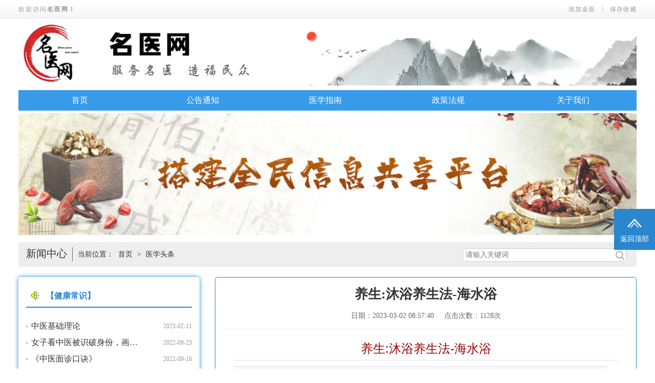

--- FILE ---
content_type: text/html;charset=utf-8
request_url: https://zgmjmy.com/yixuetoutiao/1455.html
body_size: 4858
content:
<!DOCTYPE html>
<html>
<head>
<meta http-equiv="Content-Type" content="text/html; charset=utf-8" />
<meta http-equiv="X-UA-Compatible" content="IE=edge">
<title>养生:沐浴养生法-海水浴_名医网</title>
<meta name="description" content="养生:沐浴养生法-海水浴从广义上讲，海水是一种富含各种化学成分的矿水，其中含有大量无机盐类、有机化合物、溶解气体和多种微量元素。从广义上讲，海水是一种富含各种化学成分的矿水，其中含有大量无机盐类、有机化合物、溶解气体和多种微量元素。海水的总盐度大约为35%，由于海水的比热较大，其温度升降变化很小，广阔海洋的水温日变化仅为0.2-0.3℃，年变化在3—8℃之间，在近海和海湾等处，因受陆地气候的影响而" />
<meta name="keywords" content="" />
<link href="/favicon.ico" rel="shortcut icon" type="image/x-icon" />
<link href="/template/pc/skin/css/style.css" rel="stylesheet" media="screen" type="text/css" />
<script language="javascript" type="text/javascript" src="/template/pc/skin/js/jquery-3.4.1.min.js"></script>
<script language="javascript" type="text/javascript" src="/template/pc/skin/js/scroll.js"></script>
<script language="javascript" type="text/javascript" src="/template/pc/skin/js/master-scroll.js"></script>
<script language="javascript" type="text/javascript" src="/template/pc/skin/js/swiper.min.js"></script>
</head>
<body>
<!--网站公用头部——开始-->
<div class="top">
	<div class="container">
    	<div class="welcome fl">欢迎访问<span>名医网！</span></div>
        <div class="offen fr">
        	<span class="line-r-first"><a href="">添加桌面</a></span>
        	<span class="line-r-last"><a href="">保存收藏</a></span>
        </div>
    </div>
</div>
<div class="company">
	<div class="container">
    	    </div>
</div>
<div class="logo">
    <div class="container">
    	<a href="https://www.zgmjmy.com" title="首页"><img class="logo_img" src="/template/pc/skin/images/logo.jpg"></a>
    </div>
</div>
<div class="nav">
	<div class="container">
    	<div class="nav_list">
            <ul>
                 <li><a href="https://www.zgmjmy.com" title="首页" >首页</a></li>
                                <li><a href="/gonggaotongzhi/" class="">公告通知</a></li>
                                <li><a href="/yixuezhinan/" class="">医学指南</a></li>
                                <li><a href="/zhengcefagui/" class="">政策法规</a></li>
                                <li><a href="/guanyuwomen/" class="">关于我们</a></li>
                            </ul>
        </div>
    </div>
</div>
<div class="wrapper">
	<div class="container">
    	<div class="wrapper_img"><img src="/template/pc/skin/images/huayi117ai-img2.jpg"></div>
        <div class="position">
            <div class="weizhi fl"><h3>新闻中心</h3>当前位置： <a href='/' class=''>首页</a> &gt; <a href='/yixuetoutiao/'>医学头条</a></div>
            <div class="sosuo fr">
            	                	<form method="get" action="/search.html">
                        <input type="text" name="keywords" id="keywords" class="sosuo_text fl" value="请输入关键词" onFocus="if(this.value=='请输入关键词'){this.value='';}" onBlur="if(this.value==''){this.value='请输入关键词';}">
                        <input type="submit" name="submit" value="&nbsp;" class="sosuo_submit fl">
                         <input type="hidden" name="method" value="1" /><input type="hidden" name="type" id="type" value="sonself" />                    </form>
                            </div>
        </div>
    </div>
</div>
<div class="main">
	<div class="container">
    	<div class="main_l fl">
        	<div class="main_guide">
				<div class="guide_title"><img src="/template/pc/skin/images/20100824010.gif" width="19" height="18"><span>【健康常识】</span></div>
            </div>	
            <div class="guide_list">
            	<ul>
                	                	<li><a href="/jiankanglanmu/1384.html">中医基础理论</a><span>2023-02-11</span></li>
                	                	<li><a href="/jiankanglanmu/1115.html">女子看中医被识破身份，画风秒变被提问的瑟</a><span>2022-09-23</span></li>
                	                	<li><a href="/jiankanglanmu/1092.html">《中医面诊口诀》</a><span>2022-09-16</span></li>
                	                	<li><a href="/jiankanglanmu/1087.html">中国神医9000针拯救了瘫痪多年的美国知</a><span>2022-09-14</span></li>
                	                	<li><a href="/jiankanglanmu/1076.html">中医学大四学生在省中医的一次见习</a><span>2022-09-09</span></li>
                	                	<li><a href="/jiankanglanmu/1054.html">零起点中医基础理论-徐雅教授-北京中医药</a><span>2022-09-03</span></li>
                	                	<li><a href="/jiankanglanmu/1050.html">处处吻 / 徐晔-28岁医学博士，帅到病</a><span>2022-08-26</span></li>
                	                	<li><a href="/jiankanglanmu/1042.html">中医学基础</a><span>2022-08-25</span></li>
                	                </ul>
            </div>
        	<div class="main_guide">
				<div class="guide_title"><img src="/template/pc/skin/images/20100824010.gif" width="19" height="18"><span>【热门名医】</span></div>
            </div>	
            <div class="guide_img">
            	<ul>
                	                	<li><a href="/guoyidashi/231.html"><img src="/uploads/allimg/20211128/1-21112Q1320G59.png"></a></li>
                	                	<li><a href="/guoyidashi/230.html"><img src="/uploads/allimg/20211128/1-21112Q13136153.png"></a></li>
                	                	<li><a href="/guoyidashi/229.html"><img src="/uploads/allimg/20211128/1-21112Q1303N14.png"></a></li>
                	                	<li><a href="/guoyidashi/228.html"><img src="/uploads/allimg/20211128/1-21112Q1300B29.png"></a></li>
                	                	<li><a href="/guoyidashi/227.html"><img src="/uploads/allimg/20211128/1-21112Q12923N9.png"></a></li>
                	                	<li><a href="/guoyidashi/226.html"><img src="/uploads/allimg/20211128/1-21112Q12S42X.png"></a></li>
                	                	<li><a href="/guoyidashi/225.html"><img src="/uploads/allimg/20211128/1-21112Q12P2592.png"></a></li>
                	                	<li><a href="/guoyidashi/224.html"><img src="/uploads/allimg/20211128/1-21112Q12H32W.png"></a></li>
                	                </ul>
            </div>
        </div>
    	<div class="main_r fr">
            <div class="main_r_article">
                <h3>养生:沐浴养生法-海水浴</h3>
                <div class="main_r_tag"><span class="tag_date">日期：2023-03-02 08:57:40</span><span class="tag_click">点击次数：<script src='/index.php?m=api&c=Ajax&a=arcclick&type=view&aids=1455' type='text/javascript' language='javascript'></script>次</span></div>
            </div>
            <div class="main_r_content">
            	<h1 style="margin: 10px; padding: 0px 0px 5px; font-size: 24px; color: rgb(153, 0, 0); border-bottom: 1px dashed rgb(204, 204, 204); text-align: center; font-family: arial, 宋体; white-space: normal; background-color: rgb(255, 255, 255);">养生:沐浴养生法-海水浴</h1><div class="daodu" style="margin: 0px 10px 10px; padding: 5px; border-width: 0px 0px 1px; border-top-style: initial; border-right-style: initial; border-bottom-style: dashed; border-left-style: initial; border-top-color: initial; border-right-color: initial; border-bottom-color: rgb(204, 204, 204); border-left-color: initial; border-image: initial; font-size: 14px; line-height: 1.5em; color: rgb(105, 58, 16); background-color: rgb(244, 244, 244); width: 720px; overflow: hidden; font-family: arial, 宋体; white-space: normal;">从广义上讲，海水是一种富含各种化学成分的矿水，其中含有大量无机盐类、有机化合物、溶解气体和多种微量元素。</div><div class="webnr" deep="2" style="margin: 0px 10px; padding: 0px; border: 0px; font-size: 14px; line-height: 1.5em; font-family: arial, 宋体; white-space: normal; background-color: rgb(255, 255, 255);"><p style="margin: 15px 10px; padding: 0px; line-height: 1.5em; text-indent: 28px;">从广义上讲，海水是一种富含各种化学成分的矿水，其中含有大量无机盐类、有机化合物、溶解气体和多种微量元素。海水的总盐度大约为35%，由于海水的比热较大，其温度升降变化很小，广阔海洋的水温日变化仅为0.2-0.3℃，年变化在3—8℃之间，在近海和海湾等处，因受陆地气候的影响而水温变化较大，如中国北部沿海地区，夏季海水温度22—26.5℃，春秋可降到18℃，冬季则降至10℃左右。海水具有较强的导热性，其导热能力大约是空气的30多倍。所以，20℃的空气人体觉得较为舒适，而20℃的海水对人体却是一种寒冷刺激；石蜡治疗时可用60℃的温度，而如此温度的海水人体是不能耐受的。</p><p style="margin: 15px 10px; padding: 0px; line-height: 1.5em; text-indent: 28px;">海水对人体的作用主要包括三个方面：温度作用是海水的基本作用，海水温度与体温差异愈大，对机体的刺激作用越强，机体各期反应过程同冷水浴，经常海水浴可以提高机体对寒冷和温度变化的适应能力，增强体质，增加对感冒等传染性疾病的抵抗力；其次是化学作用，海水中的各种化学元素，能附着于皮肤或通过皮肤进人体内，作为酶、激素、维生素，核酸的成分，在机体内产生重要作用；再次是机械作用，包括海水的浮力、静水压力和水流的冲击作用等。</p><p style="margin: 15px 10px; padding: 0px; line-height: 1.5em; text-indent: 28px;">海水浴的主要方法是游泳锻炼和浸浴，前者适应于身体健康、体质较好者。浸浴又根据体质分为半身浸浴法、浅水站立法、浅水坐浴法几种。一般开始3—5分钟，最长不超过20分钟，逐渐延长时间，健康锻炼者可延长至60-90分钟，以不觉十分疲劳为度。亦可采用间歇浴法，海水浴20分钟，日光浴海风浴20分钟，以此反复2-3次，可每日或隔日1次，最好选大气温较高的季节进行(海水温度20℃以上，风速每秒钟在4m以下)。</p><p style="margin: 15px 10px; padding: 0px; line-height: 1.5em; text-indent: 28px;">注意浴前要充分活动肢体，入水时先在浅水中冲洗身体，适应后再进入深水区，初次入浴时间不宜太长，要防止阳光长时间曝晒，以免皮肤晒伤；空腹或餐后不宜立即进行海水浴；身体过度虚弱、Ⅱ、Ⅲ期高血压病、脑血管意外、心衰、肝硬化、肾炎、妇女经期、癔病、癫痈及各种精神病等也不宜。</p></div><p><br/></p>            </div>
            <div>
                        	<a href="/yixuetoutiao/1419.html" title="脑血管病患者家庭康复三注意"> 上一篇：脑血管病患者家庭康复三注意 </a>
                        </div>
            <div>
                            <a href="/yixuetoutiao/1476.html" title="不吃早餐“七宗罪”，中医教您来“护胃”"> 下一篇：不吃早餐“七宗罪”，中医教您来“护胃” </a>
                        </div>
        </div>
    </div>
</div>
<!--网站公用底部——开始-->
<div class="clear"></div>
<div class="partner">
	<div class="container">
        <div class="partner_title">
            <div class="partner_title_l">
                <img src="/template/pc/skin/images/dynamic-tit-left.png" class="left-img">
                <span class="left-txt">合作伙伴</span>
                <img src="/template/pc/skin/images/dynamic-arrow-down.png" class="left-arrow">
            </div>
        </div>
        <div class="partner_list">
        	<ul>
            	            	<li><a href="/hezuohuoban/139.html" target="_blank"><img src="/uploads/allimg/20211123/1-2111231109464N.png"></a></li>
            	            	<li><a href="/hezuohuoban/138.html" target="_blank"><img src="/uploads/allimg/20211123/1-211123110U1122.png"></a></li>
            	            	<li><a href="/hezuohuoban/137.html" target="_blank"><img src="/uploads/allimg/20211123/1-211123110K4G6.png"></a></li>
            	            	<li><a href="/hezuohuoban/136.html" target="_blank"><img src="/uploads/allimg/20211123/1-211123110455Q6.png"></a></li>
            	            	<li><a href="/hezuohuoban/112.html" target="_blank"><img src="/uploads/allimg/20211122/1-211122092T3224.png"></a></li>
            	            	<li><a href="/hezuohuoban/111.html" target="_blank"><img src="/uploads/allimg/20211122/1-211122092Rb51.gif"></a></li>
            	            </ul>
        </div>
    </div>
</div>
<div class="flink">
	<div class="container">
        <div class="flink_title">
            <div class="flink_title_l">
                <img src="/template/pc/skin/images/dynamic-tit-left.png" class="left-img">
                <span class="left-txt">友情链接</span>
                <img src="/template/pc/skin/images/dynamic-arrow-down.png" class="left-arrow">
            </div>
        </div>
        <div class="flink_list">
        				<a href='http://www.21wecan.com/'  target="_blank" >中国卫生人才网</a>
						<a href='http://chinanet.mohrss.gov.cn/'  target="_blank" >中国国家人事人才培训网</a>
						<a href='http://www.mca.gov.cn/'  target="_blank" >中华人民共和国民政部</a>
						<a href='https://www.nmpa.gov.cn/'  target="_blank" >国家药品监督管理局</a>
						<a href='https://www.nmpaic.org.cn/'  target="_blank" >国家药品监督管理局信息中心</a>
						<a href='http://www.cqlp.org/'  target="_blank" >国家药品监督管理局执业药师资格</a>
						<a href='http://www.mohrss.gov.cn/'  target="_blank" >中华人民共和国人力资源和社会保</a>
						<a href='http://www.nhc.gov.cn/'  target="_blank" >中华人民共和国国家卫生健康委员</a>
			        </div>
    </div>
</div>
<div class="footer">
	<div class="footer_nav">
    	<a href="https://www.zgmjmy.com">网站首页</a>
    	<a href="/guanyuwomen/">关于我们</a><a href="/lianxiwomen/">联系我们</a>    </div>
    <div class="footer_dec">
    	<p>(免责声明：本网所提供的任何医药资讯仅供参考，不做个别诊断、用药和使用的根据，不能替代医生和其他医务人员的建议，亦不负任何法律责任。）</p>
        <p>Copyright 2021-2023 www.zgmjmy.com Inc All Rights Reserved</p>
    </div>
</div>
<div class="side">

    <ul>
        
        <li><a href="javascript:goTop();">
            <div class="sidebox">
                <img src="/template/pc/skin/images/r04.png">返回顶部
            </div>
			</a>
        </li>
    </ul>
	<script type="text/javascript">
    function goTop(){
        $('html,body').animate({'scrollTop':0},600);
    }
    </script>
</div>
</body>
</html>

--- FILE ---
content_type: text/html;charset=utf-8
request_url: https://zgmjmy.com/index.php?m=api&c=Ajax&a=arcclick&type=view&aids=1455
body_size: 168
content:
document.write('1128');


--- FILE ---
content_type: text/css
request_url: https://zgmjmy.com/template/pc/skin/css/style.css
body_size: 4968
content:
@charset "utf-8";
*{margin:0;padding:0;}
body{font-family: "microsoft yahei", arial;font-size:16px;color:#333333;min-width: 1208px;}
html, body, div, span, applet, object, iframe, h1, h2, h3, h4, h5, h6, p, blockquote, pre, a, abbr, acronym, address, big, cite, code, del, dfn, em, img, ins, kbd, q, s, samp, small, strike, strong, sub, sup, tt, var, b, u, i, center, dl, dt, dd, ol, ul, li, fieldset, form, label, legend, table, caption, tbody, tfoot, thead, tr, th, td, article, aside, canvas, details, embed, figure, figcaption, footer, header, hgroup, menu, nav, output, ruby, section, summary, time, mark, audio, video {
    margin: 0;
    padding: 0;
    border: 0;
    font: inherit;
    vertical-align: baseline;
    word-wrap: break-word;
    word-break: break-all;
}
input { outline:none; }
a{text-decoration:none;color:#333333;}
a:hover{ text-decoration:none;}
.clear{clear:both;}
.fl{float:left;}
.fr{float:right;}
h1,h2,h3,h4,h5,h6{font-weight:normal;}
ul li{list-style:none;}
.container{width:1208px;margin:0 auto;}
.top{background:url(../images/bg_top.jpg) 0 0 repeat-x;
    width: 100%;
	height: 36px;
    line-height: 36px;
	color:#999;
	font-size:12px;
	}
.top .welcome{letter-spacing:2px;}
.top .welcome span{font-weight:700;}
.top .offen{font-size:12px;letter-spacing:1px;}
.top .offen span a{color:#999;}
.top .offen .line-r{ border-right:1px solid #CCC;padding-right:14px;padding-left:10px;}
.top .offen .line-r-first{border-right:1px solid #CCC;padding-right:14px;padding-left:0;}
.top .offen .line-r-last{border-right:0;padding-right:0;padding-left:10px;}
.top .offen .phone{background: url(../images/ico_phone.png) no-repeat;
	background-size:20px 18px;
	background-position:left center;
    padding-left: 25px;
    margin-left: 5px;
	}
.top .offen .phone span{color:#ff4b4b;font-weight:700;}
.company .box{margin-top:5px;}
.company .box img{width:100%; height:auto; display:block;}
.logo{margin-top:5px;}
.logo .logo_img{width:100%; height:auto;}
.nav{
	position: relative;
	margin:5px 0;
	}
.nav .nav_list{width:100%;background: #379be9;height:40px;line-height:40px;
	}
.nav .nav_list ul{}
.nav .nav_list ul li{ float:left;width:240px;text-align:center;}
.nav .nav_list ul li:last-child{width:248px;}
.nav .nav_list ul li a{display: block;
    height: 100%;
    text-align: center;
    font-size: 16px;
    color: #fff;
	}
.nav .nav_list ul li a:hover , .nav .nav_list ul li a.active{background: #2986cf;}
.famous{ background-color:#FFF;width:100%;margin:10px 0 10px; overflow:hidden;}
.famous .famous_l{width:240px;background: url(../images/bg_famous.jpg) repeat; overflow:hidden;height:1550px;}
.famous_search{width: 238px;
    height: 44px;
    border: 1px #ccc solid;
    background: url(../images/bg_famous.jpg) repeat;
	}
.famous_search .so{width: 218px;
	margin:10px 10px;
    height: 24px;
    border: 1px #ccc solid;
    background: #fff;}
.famous_search .so .search-keyword{height: 24px;
    width: 184px;
    font-size: 14px;
    color: #777;
    padding: 0 5px;
    border: none;
    background: none;
	}
.famous_search .so .search-submit{height: 24px;
    width: 24px;
    margin: 0;
    padding: 0;
    cursor: pointer;
    border: none;
    background: url(../images/bg_search.png) center center no-repeat;
	}
.famous_list{border: 1px #ddd solid;padding:20px 10px;}
.famous_list .famous_list_img img{width:100%;}
.famous_list .famous_news{margin-bottom:20px;}
.famous_list .famous_news .famous_news_title{height: 33px;
    line-height: 33px;
    border-bottom: 3px #ddd solid;
    position: relative;
    margin-bottom: 6px;
	}
.famous_list .famous_news .famous_news_title h4{position: absolute;
    left: 0;
    top: 0;
    height: 33px;
    font-weight: bold;
    font-size: 16px;
    border-bottom: 3px #1161ba solid;
	}
.famous_list .famous_news ul li a{ display:block;
	font-size: 14px;
	width:210px;
    line-height: 36px;
    overflow: hidden;
    white-space: nowrap;
    text-overflow: ellipsis;
    color: #333;
	}
.famous_list .famous_news ul li a:before{content: '';
    display: inline-block;
    width: 4px;
    height: 4px;
    border-radius: 2px;
    background: #ddd;
    margin-right: 10px;
    position: relative;
    top: -4px;
	}
.myscroll { width: 218px; height: 778px; margin: 0 auto; line-height: 26px; font-size: 12px; overflow: hidden;}
.myscroll li { height: 166px; overflow: hidden;}
.myscroll img { height: 156px;margin:5px 0; width:100%;border: 1px solid #ddd; }

#marquee3{width:218px;height:778px;overflow:hidden;margin:20px auto 0;}
#marquee3 ul li{float:left; padding:1px 0;}
#marquee3 ul li img{display:block; height: 156px;margin:5px 0; width:218px;border: 1px solid #ddd; }

.famous .famous_c{width:688px;height:auto;background-color:#fff;margin:0 20px;}
.famous .famous_c .ban{width:688px;height:380px; background-color:#FFF;}
.swiper-item > img{
    width: inherit;
    height: inherit;
    object-fit: cover;
}
.swiper-container{position:relative;width:688px;height:380px;overflow:hidden}
.swiper-wrapper{position:absolute;left:0;height:100%}
.swiper-wrapper-transition{transition:all .8s ease 0s}
.swiper-item{display:inline-block;width:100%;height:100%;float:left}
.swiper-btn-group{position:absolute;left:0;top:0;display:flex;justify-content:space-between;align-items:center;width:100%;height:100%}
.swiper-btn-group_prev,.swiper-btn-group_next{position:relative;width:50px;height:50px;margin:10px;border-radius:50%;transition:background-color .2s;cursor:pointer}
.swiper-btn-group_prev:hover,.swiper-btn-group_next:hover{background-color:rgba(255,255,255,.1)}
.swiper-btn-group_prev::before,.swiper-btn-group_next::before{content:"";position:absolute;left:50%;top:50%;transform:translate(-30%,-50%) rotate(45deg);width:15px;height:15px;border-color:#fff;border-style:solid}
.swiper-btn-group_prev::before{border-width:0 0 2px 2px}.swiper-btn-group_next::before{border-width:2px 2px 0 0;transform:translate(-70%,-50%) rotate(45deg)}
.swiper-pagination{position:absolute;left:0;bottom:5px;display:flex;justify-content:center;align-items:center;width:100%;height:20px}
.swiper-pagination-item{width:10px;height:10px;border-radius:50%;background-color:rgba(255,255,255,0.45);transition:all .3s}
.swiper-pagination-item:not(:last-child){margin-right:10px}
.swiper-pagination-item_active{width:30px;border-radius:5px;background-color:rgba(255,255,255,0.85)}
.famous .famous_c .certificate{margin:5px 0;width:688px;height:80px;}
.famous .famous_c .certificate img{display:block;width:100%;}
.famous .famous_c .certificate{position:relative;
	background:url(../images/bg_certificate.jpg) center center no-repeat;
	width:688px;
	height:80px;
	margin:5px 0;
	}
.famous .famous_c .certificate .check{position: absolute;right: 10px;top: 30px;}
.famous .famous_c .certificate .check .onblur{width: 120px; height: 22px; border:1px #d63f2c solid; margin-right:5px;color:#666;padding-left:5px;}
.famous .famous_c .certificate .check .onblur_submit{background-color: #d63f2c;
    width: 82px;
    height: 24px;
    text-align: center;
    line-height: 24px;
    border: 0;
    color: #fff;
	cursor:pointer;
	}
.famous .famous_c .master{margin:10px auto; background-color:#FFF;overflow: hidden;}
.famous .famous_c .master .master_title{height: 33px;
    line-height: 33px;
    border-bottom: 3px #ddd solid;
    position: relative;
    }
.famous .famous_c .master .master_title .master_title_l{position: relative;
    padding-left: 8px;
    float: left;
	}
.famous .famous_c .master .master_title .master_title_l .left-img{position: absolute;
    left: 0;
    top: 0;
	}
.famous .famous_c .master .master_title .master_title_l .left-txt{display: inline-block;
    height: 36px;
    padding:0 20px 0 10px;
    line-height: 36px;
    background: url(../images/dynamic-tit-bg.png) repeat-x;
    font-size: 18px;
    color: #fff;
	font-weight:700;
}
.famous .famous_c .master .master_title .master_title_l .left-arrow{position: absolute;
    top: 35px;
	left:48px;
	}
.famous .famous_c .master .master_title .master_title_r{position: absolute;
    top: 0;
    right: 0;
    width: 558px;
    height: 35px;
    line-height: 35px;
    padding-left: 20px;
    background: url(../images/dynamic-tit-right.png) repeat-x;
    border-right: 1px solid #e1e1e1;
	}
.famous .famous_c .master .master_title .master_title_r .tit-right{ float:right;
	text-align: right;
	color: #09c;
	margin-right:10px;
	font-size:14px;
	}
.famous .famous_c .master .notice_list{width: 666px;
	padding: 10px;
	border-left: 1px solid #e1e1e1;
    border-right: 1px solid #e1e1e1;
    border-bottom: 1px solid #e1e1e1;
	overflow: hidden;
	}
.famous .famous_c .master .notice_list ul{margin-top:10px;}
.famous .famous_c .master .notice_list ul li{}
.famous .famous_c .master .notice_list ul li a{
    font-size: 16px;
    line-height: 30px;
    overflow: hidden;
    white-space: nowrap;
    text-overflow: ellipsis;
    color: #333;
	}
.famous .famous_c .master .notice_list ul li a:before{content: '';
    display: inline-block;
    width: 4px;
    height: 4px;
    border-radius: 2px;
    background: #ddd;
    margin-right: 10px;
    position: relative;
    top: -4px;
	}
.famous .famous_c .master .notice_list ul li span{float: right;
    margin-right: 5px;
	font-size:14px;
	color:#777;
	}
.famous .famous_c .master .notice_list .notice_img{padding-top:10px;padding-bottom:10px;}
.famous .famous_c .master .notice_list .notice_img .notice_img_list{ float:left;width:212px;margin-right:15px;}
.famous .famous_c .master .notice_list .notice_img .notice_img_list:last-child{margin-right:0;}
.famous .famous_c .master .notice_list .notice_img .notice_img_list img{width:212px;height:120px;}
.famous .famous_c .master .master_list{width: 666px;
	padding: 10px;
	border-left: 1px solid #e1e1e1;
    border-right: 1px solid #e1e1e1;
    border-bottom: 1px solid #e1e1e1;
	}
.famous .famous_c .master .master_list .scroll {
	width: 664px;
	overflow: hidden;
}

.famous .famous_c .master .master_list .scroll ul {
	white-space: nowrap;
}

.famous .famous_c .master .master_list .scroll ul li {
	display: inline-block;
	margin: 10px;
}
.famous .famous_c .master .master_list .scroll ul li img{width:260px;height:180px;border:1px solid #e1e1e1;}
.famous .famous_c .master .info_list{padding:20px 10px 10px 10px;
	width: 666px;
	border-left: 1px solid #e1e1e1;
    border-right: 1px solid #e1e1e1;
    border-bottom: 1px solid #e1e1e1;
	background-color:#FFF;
	overflow:hidden;
	}
.famous .famous_c .master .info_list ul li{ float:left;width:325px;height:200px;margin-right:16px;margin-bottom:16px;}
.famous .famous_c .master .info_list ul li:nth-child(2n){margin-right:0;}
.famous .famous_c .master .info_list ul li .info_list_item{width:325px;height:200px;overflow: hidden;position: relative;}
.famous .famous_c .master .info_list ul li .info_list_item img{width:325px;height:200px;transition: all 0.4s;
    transform: scale(1);}
.famous .famous_c .master .info_list ul li .info_list_item img:hover{transform: scale(1.2);}
.famous .famous_c .master .info_list ul li .info_list_item .text{width: 100%;
    height: 30px;
	padding:0 5px;
    line-height: 30px;
    background: rgba(0,0,0,.3);
    position: absolute;
    z-index: 10;
    left: 0;
    bottom: 0;
    color: #fff;
    font-size: 13px;
    overflow: hidden;
    text-indent: 3px;
    text-overflow: ellipsis;
    white-space: nowrap;
	}
.famous .famous_r{width:240px;background: url(../images/bg_famous.jpg) repeat;overflow:hidden;height:1550px;}

/*名义荣誉榜*/
.honour{background-color:#FFF; overflow:hidden;}
.honour .honour_con{position:relative;
	background:url(../images/bg_honour.jpg) center center no-repeat;
	width:1208px;
	height:125px;
	margin:5px 0 25px;
	}
.honour .honour_con .honour_so{position: absolute;right:100px;top: 50px;}
.honour .honour_con .honour_so .honour-keyword{width: 180px; height: 28px; border:1px #d63f2c solid; margin-right:5px;color:#666;padding-left:5px;}
.honour .honour_con .honour_so .honour-submit{background-color: #d63f2c;
    width: 82px;
    height: 30px;
    text-align: center;
    line-height: 24px;
    border: 0;
    color: #fff;
	cursor:pointer;}

/*健康栏目开始*/
.health{background-color:#FFF; overflow:hidden;}
.health .health_title{height: 33px;
    line-height: 33px;
    border-bottom: 3px #ddd solid;
    position: relative;
    }
.health .health_title .health_title_l{position: relative;
    padding-left: 8px;
    float: left;
	}
.health .health_title .health_title_l .left-img{position: absolute;
    left: 0;
    top: 0;
	}
.health .health_title .health_title_l .left-txt{display: inline-block;
    height: 36px;
    padding:0 20px 0 10px;
    line-height: 36px;
    background: url(../images/dynamic-tit-bg.png) repeat-x;
    font-size: 18px;
    color: #fff;
	font-weight:700;
}
.health .health_title .health_title_l .left-arrow{position: absolute;
    top: 35px;
	left:48px;
	}
.health .health_title .health_title_c{position: absolute;
    top: 0;
    left: 140px;
	z-index:99;
	width: 218px;
    margin-top: 6px;
    height: 24px;
    border: 1px #ccc solid;
    background: #fff;
	border-radius:5px;
	}
.health .health_title .health_title_c .health_text{height: 24px;
    width: 184px;
    font-size: 14px;
    color: #777;
    padding: 0 5px;
    border: none;
    background: none;
	}
.health .health_title .health_title_c .health_submit{height: 24px;
    width: 24px;
    margin: 0;
    padding: 0;
    cursor: pointer;
    border: none;
    background: url(../images/bg_search.png) center center no-repeat;
	}
.health .health_title .health_title_r{position: absolute;
    top: 0;
    right: 0;
    width: 1078px;
    height: 35px;
    line-height: 35px;
    padding-left: 20px;
    background: url(../images/dynamic-tit-right.png) repeat-x;
    border-right: 1px solid #e1e1e1;
	}
.health .health_title .health_title_r .tit-right{ float:right;
	text-align: right;
	color: #09c;
	margin-right:10px;
	font-size:14px;
	}
.health .health_video{
	padding:20px;
	border-left: 1px solid #e1e1e1;
    border-right: 1px solid #e1e1e1;
    border-bottom: 1px solid #e1e1e1;
	background-color:#FFF;
	overflow:hidden;
	height:180px;
	}
.health .health_video ul li{display: inline-block;
    width: 228px;
    height: 188px;
    background: rgba(255,255,255,1);
    box-shadow: 0px 2px 10px 0px rgba(43,65,87,0.12);
    border-radius: 4px;
    border: 1px solid rgba(233,233,233,1);
    margin: 0 9px 16px 0;
	}
.health .health_video ul li .video_item{width: 228px;
    height: 148px;
    position: relative;
	overflow: hidden;
	}
.health .health_video ul li .video_item .video_item_img{width: 228px;
    height: 148px;
	transition: all 0.4s;
    transform: scale(1);
	}
.health .health_video ul li .video_item .video_item_img:hover{transform: scale(1.2);}
.health .health_video ul li .video_item .video_item_play{width: 36px;
    height: 37px;
	position: absolute;
    top: 40%;
    left: 40%;
	}
.health .health_video ul li .video_item_text{font-size: 14px;
    font-weight: 500;
    color: rgba(65,70,79,1);
    line-height: 38px;
    height: 38px;
	padding:0 5px;
    text-indent: 3px;
    overflow: hidden;
    white-space: nowrap;
    text-overflow: ellipsis;
	}

/*广告招商开始*/
.guanggao{background-color:#FFF; overflow:hidden;margin-top:20px;}
.guanggao .guanggao_title{height: 33px;
    line-height: 33px;
    border-bottom: 3px #ddd solid;
    position: relative;
    }
.guanggao .guanggao_title .guanggao_title_l{position: relative;
    padding-left: 8px;
    float: left;
	}
.guanggao .guanggao_title .guanggao_title_l .left-img{position: absolute;
    left: 0;
    top: 0;
	}
.guanggao .guanggao_title .guanggao_title_l .left-txt{display: inline-block;
    height: 36px;
    padding:0 20px 0 10px;
    line-height: 36px;
    background: url(../images/dynamic-tit-bg.png) repeat-x;
    font-size: 18px;
    color: #fff;
	font-weight:700;
}
.guanggao .guanggao_title .guanggao_title_l .left-arrow{position: absolute;
    top: 35px;
	left:48px;
	}
.guanggao .guanggao_title .guanggao_title_r{position: absolute;
    top: 0;
    right: 0;
    width: 1078px;
    height: 35px;
    line-height: 35px;
    padding-left: 20px;
    background: url(../images/dynamic-tit-right.png) repeat-x;
    border-right: 1px solid #e1e1e1;
	}
.guanggao .guanggao_title .guanggao_title_r .tit-right{ float:right;
	text-align: right;
	color: #09c;
	margin-right:10px;
	font-size:14px;
	}
.guanggao .guanggao_list{padding:20px 10px 0 10px;
	border-left: 1px solid #e1e1e1;
    border-right: 1px solid #e1e1e1;
    border-bottom: 1px solid #e1e1e1;
	background-color:#FFF;
	overflow:hidden;
	}
.guanggao .guanggao_list ul li{ float:left;width:283px;margin-right:18px;margin-bottom:12px;}
.guanggao .guanggao_list ul li:nth-child(4n){margin-right:0;}
.guanggao .guanggao_list ul li img{width:283px;
	height:80px;
	}

/*合作伙伴开始*/
.partner{background-color:#FFF; overflow:hidden;margin-top:20px;}
.partner .partner_title{height: 33px;
    line-height: 33px;
    border-bottom: 3px #ddd solid;
    position: relative;
    }
.partner .partner_title .partner_title_l{position: relative;
    padding-left: 8px;
    float: left;
	}
.partner .partner_title .partner_title_l .left-img{position: absolute;
    left: 0;
    top: 0;
	}
.partner .partner_title .partner_title_l .left-txt{display: inline-block;
    height: 36px;
    padding:0 20px 0 10px;
    line-height: 36px;
    background: url(../images/dynamic-tit-bg.png) repeat-x;
    font-size: 18px;
    color: #fff;
	font-weight:700;
}
.partner .partner_title .partner_title_l .left-arrow{position: absolute;
    top: 35px;
	left:48px;
	}
.partner .partner_title .partner_title_r{position: absolute;
    top: 0;
    right: 0;
    width: 1078px;
    height: 35px;
    line-height: 35px;
    padding-left: 20px;
    background: url(../images/dynamic-tit-right.png) repeat-x;
    border-right: 1px solid #e1e1e1;
	}
.partner .partner_title .partner_title_r .tit-right{ float:right;
	text-align: right;
	color: #09c;
	margin-right:10px;
	font-size:14px;
	}
.partner .partner_list{padding:20px 10px 10px 10px;
	border-left: 1px solid #e1e1e1;
    border-right: 1px solid #e1e1e1;
    border-bottom: 1px solid #e1e1e1;
	background-color:#FFF;
	overflow:hidden;
	}
.partner .partner_list ul li{ float:left;width:186px;margin-right:14px;}
.partner .partner_list ul li:last-child{margin-right:0;}
.partner .partner_list ul li img{width:150px;
	height:50px;
	padding:15px;
    background: rgba(255,255,255,1);
    box-shadow: 0px 2px 10px 0px rgba(43,65,87,0.12);
    border-radius: 4px;
	}
	
/*友情链接开始*/
.flink{background-color:#FFF; overflow:hidden;margin-top:20px;}
.flink .flink_title{height: 33px;
    line-height: 33px;
    border-bottom: 3px #ddd solid;
    position: relative;
    }
.flink .flink_title .flink_title_l{position: relative;
    padding-left: 8px;
    float: left;
	}
.flink .flink_title .flink_title_l .left-img{position: absolute;
    left: 0;
    top: 0;
	}
.flink .flink_title .flink_title_l .left-txt{display: inline-block;
    height: 36px;
    padding:0 20px 0 10px;
    line-height: 36px;
    background: url(../images/dynamic-tit-bg.png) repeat-x;
    font-size: 18px;
    color: #fff;
	font-weight:700;
}
.flink .flink_title .flink_title_l .left-arrow{position: absolute;
    top: 35px;
	left:48px;
	}
.flink .flink_title .flink_title_r{position: absolute;
    top: 0;
    right: 0;
    width: 1078px;
    height: 35px;
    line-height: 35px;
    padding-left: 20px;
    background: url(../images/dynamic-tit-right.png) repeat-x;
    border-right: 1px solid #e1e1e1;
	}
.flink .flink_title .flink_title_r .tit-right{ float:right;
	text-align: right;
	color: #09c;
	margin-right:10px;
	font-size:14px;
	}
.flink .flink_list{padding:20px 10px 10px 10px;
	border-left: 1px solid #e1e1e1;
    border-right: 1px solid #e1e1e1;
    border-bottom: 1px solid #e1e1e1;
	background-color:#FFF;
	overflow:hidden;
	}
.flink .flink_list a{display:block;
	float:left;
	margin-right:14px;
	white-space: nowrap;
	line-height: 30px;
	font-size: 14px;
	padding-right:20px;
	}
.flink .flink_list a:nth-child(6n){margin-right:0;}

/*网站底部信息*/
.footer{margin-top:20px;}
.footer .footer_nav{ background-color:#2986cf;
	text-align: center;
    padding: 10px 20px;
	}
.footer .footer_nav a{color: #fff;
    margin: 0 8px;
	}
.footer	.footer_dec{margin-top:10px;}
.footer	.footer_dec p{text-align: center;
    color: #333333;
    margin-bottom: 8px;
	font-size:14px;
	}

/*右侧客服*/
.side{ width:80px; height:204px; position:fixed; z-index:9999; bottom:15%; right:0;}
.side li{ height:80px; width:auto; float:right; margin-bottom:1px; position:relative;}
.sidebox{ width: 80px; height: 65px; background-color:#2986cf; padding-top: 15px; float: left; overflow: hidden; line-height: 30px; font-size: 14px; text-align: center; color: #fff;line-height:36px;}
.sidebox img{ width:26px; height:26px; margin: auto; display:block;}
.side li p{ display:none; width:120px; position:absolute; right:80px; bottom:0; background-color:#2986cf; padding:10px;}
.side li p img{ width:100%; display:block;}
.side li:hover p{ display:block;}

/*单页面*/
.wrapper{ background:#FFF;}
.wrapper .wrapper_img{width:100%;}
.wrapper .wrapper_img img{width:100%;}
.wrapper .position{background: #eee;padding: 5px 0;height: 38px;width:100%;margin-top:10px; position:relative;}
.wrapper .position .weizhi{height: 28px;
    padding: 5px 0 5px 15px;
    line-height: 28px;
	font-size:14px;
	}
.wrapper .position .weizhi h3{float: left;
    height: 28px;
    font-size: 20px;
    line-height: 25px;
    padding-right: 10px;
    margin-right: 10px;
    border-right: 1px #666 solid;
	}
.wrapper .position .weizhi a{font-size:14px;padding:0 5px;}
.wrapper .position .weizhi a:hover{color:#ff4b4b}
.wrapper .position .sosuo{position: absolute;
    top: 0;
    right: 20px;
	z-index:99;
	width: 318px;
    margin-top: 12px;
    height: 24px;
    border: 1px #ccc solid;
    background: #fff;
	border-radius:5px;
	}
.wrapper .position .sosuo .sosuo_text{height: 24px;
    width: 284px;
    font-size: 14px;
    color: #777;
    padding: 0 5px;
    border: none;
    background: none;
	}
.wrapper .position .sosuo .sosuo_submit{height: 24px;
    width: 24px;
    margin: 0;
    padding: 0;
    cursor: pointer;
    border: none;
    background: url(../images/bg_search.png) center center no-repeat;
	}
.main{margin:20px 0;}
.main .main_l{box-shadow: 0 0 8px #2986cf;
    border-radius: 5px;
	padding: 15px;
	width:324px;
	}
.main .main_l .main_guide{width: 100%;}
.main .main_l .main_guide .guide_title{height: 43px;
	line-height:43px;
    border-bottom: 2px solid #2986cf;
    overflow: hidden;
    margin-bottom: 20px;
	}
.main .main_l .main_guide .guide_title img{float: left;
    margin: 12px 10px;
	}
.main .main_l .main_guide .guide_title span{font-size: 16px;
    font-weight: bold;
    color: #2986cf;
	}
.main .main_l .guide_list{}
.main .main_l .guide_list ul li{height: 32px;
    line-height: 32px;
    overflow: hidden;
    padding-left: 10px;
    background: url(../images/ico_3.jpg) 0 center no-repeat;
	}
.main .main_l .guide_list ul li a{display: block;
	float:left;
	width:220px;
    overflow: hidden;
    white-space: nowrap;
    text-overflow: ellipsis;
	}
.main .main_l .guide_list ul li span{float: right;
    color: #999;
    font-size: 12px;
    padding-left: 10px;
    background: #fff;
	}
.main .main_l .guide_img{}
.main .main_l .guide_img ul li{ float:left;width:156px;margin-right:12px;margin-bottom:8px;}
.main .main_l .guide_img ul li:nth-child(2n){margin-right:0;}
.main .main_l .guide_img ul li img{width:156px;height:120px;}
.main .main_r{border: #2986cf 1px solid;
    border-radius: 5px;
	width:792px;
	margin-left:30px;
	padding:15px;
	}
.main .main_r .main_r_title{height: 50px;
    line-height: 50px;
    border-bottom: #eeeeee 1px solid;
	margin-bottom:20px;
	}
.main .main_r .main_r_title h3{font-size:26px; text-align:center;font-weight:700;color:#2986cf;}
.main .main_r .main_r_article{border-bottom: #eeeeee 1px solid;
	padding-bottom:10px;
	margin-bottom:20px;}
.main .main_r .main_r_article h3{font-size:26px; text-align:center;font-weight:700;}
.main .main_r .main_r_article .main_r_tag{font-size:14px;height:30px;line-height:30px; text-align:center;padding-top:10px;color:#666;}
.main .main_r .main_r_article .main_r_tag .tag_date{padding-right:20px;}
.main .main_r .main_r_article .main_r_tag .tag_click{}
.main .main_r .main_r_content{padding:0 10px;text-align: justify;line-height: 35px !important;}
.main .main_r .main_r_content img{width:400px;margin:10px auto; text-align:center;}
.main .main_r ul li .main_r_news{height: auto;
    margin-bottom: 30px;
	padding:0 10px;
	}
.main .main_r ul li .main_r_news .news_title{height:36px;line-height:36px;}
.main .main_r ul li .main_r_news .news_title h3{float: left;font-size:20px;font-weight:700;}
.main .main_r ul li .main_r_news .news_title span{float: right;font-size:16px;color: #666;}
.main .main_r ul li .main_r_news p{font-size:15px;color: #666;line-height: 28px;
	padding:10px 0;
	height: 60px;
    overflow: hidden;
    text-overflow: ellipsis;}
.main .main_r ul li .main_r_news .huayi117c_r2-2nn2hui{background-color: #f3f3f3;
    text-indent: 1em;
    float: left;
    width: 100%;
    height: 19px;
    line-height: 19px;
	margin-bottom:20px;
	}

/*分页样式*/
.blank-middle {
    height: 30px;
    line-height: 30px;
    clear: both;
    font-size: 0;
}
.text-center {
    text-align: center;
}
.pagination {
    list-style: none;
    margin: 0;
    padding: 0;
    display: inline-block;
    vertical-align: bottom;
}
.pagination li {
	display: inline-block!important;
    margin: 0 5px;
    font-size: 14px;
    border: none;
    border-radius: 4px;
}
.pagination .active {
    pointer-events: none;
}
.pagination a {
    color: #333;
    padding: 8px 12px;
    line-height: 18px;
    display: block;
    transition: all 1s cubic-bezier(0.175,0.885,0.32,1) 0s;
}
.pagination li a {
    border-radius: 4px;
    color: #6e6e6e;
    background: #fff;
    padding: 12px 16px;
    border: 1px solid #DCDCDC;
}
.pagination li.active a, .pagination li a:hover {
    background: #2986cf;
    color: #fff;
    border: 1px solid #2986cf;
}
.rollScroll {
	overflow: hidden;
}

.rollScroll ul {
	white-space: nowrap;
}

.rollScroll ul li {
	display: inline-block;
}

.rollScroll ul img {
	vertical-align: top;
}


--- FILE ---
content_type: application/javascript
request_url: https://zgmjmy.com/template/pc/skin/js/swiper.min.js
body_size: 1467
content:
/**
 * @desc 无缝轮播
 * @author: Demigodliu
 * @date: 2020/06/27 15:15
 **/
"use strict";(function(){$.fn.extend({carousel:function a(d){var c=this;d=$.extend($.fn.carousel.defaults,d);d.width=+d.width;d.height=+d.height;d.speed=+d.speed;d.needPrevAndNextBtnGroup=!!d.needPrevAndNextBtnGroup;d.needPagination=!!d.needPagination;var h=d,k=h.width,f=h.height,r=h.speed,j=h.needPrevAndNextBtnGroup,v=h.needPagination;c.css({width:k,height:f});c.find(".swiper-item").css({width:k});var e=null;var m=false;var o={init:function q(){this.cloneItem();this.initBoxAndItem();this.initButtonGroup();this.initPagination()},cloneItem:function s(){var w=c.find(".swiper-item:not(:first-child)").clone().addClass("cloned");var x=c.find(".swiper-item:not(:last-child)").clone().addClass("cloned");c.find(".swiper-wrapper").prepend(w).append(x)},initBoxAndItem:function t(){var z=this;var x=$(".swiper-item");x.not(".cloned").eq(0).addClass("active");var w=$(".active").index();var y=x.length;c.find(".swiper-wrapper").css({"width":y*k,"transform":"translate3d(".concat(-parseInt(w)*k,"px, 0, 0)")});setTimeout(function(){z.transitionToggle(true)},100);o.autoPlay()},initButtonGroup:function u(){if(j){$(".swiper-container").append('\n                            <div class="swiper-btn-group">\n                                <div class="swiper-btn-group_prev"></div>\n                                <div class="swiper-btn-group_next"></div>\n                            </div>\n                        ');$(".swiper-btn-group_prev").unbind("click").bind("click",this.prev);$(".swiper-btn-group_next").unbind("click").bind("click",this.next)}},prev:function g(){clearTimeout(m);m=setTimeout(function(){clearInterval(e);var A=o,F=c.find(".swiper-item"),B=F.length,x=c.find(".active"),y=x.index(),E=c.find(".swiper-wrapper"),z=$(".swiper-pagination-item"),D=$(".swiper-pagination-item_active"),w=D.index();var C=(B+2)/3;if(y!==1){x.removeClass("active").prev().addClass("active");E.css("transform","translate3d(-".concat(k*--y,"px, 0px, 0px)"))}else{A.transitionToggle(false);x.removeClass("active");F.not(".cloned").eq(2).addClass("active");var G=c.find(".active").index();E.css("transform","translate3d(-".concat(k*G,"px, 0px, 0px)"));setTimeout(function(){A.transitionToggle(true);A.prev()},100);return false}if(!w){z.removeClass("swiper-pagination-item_active").eq(C-1).addClass("swiper-pagination-item_active")}else{D.removeClass("swiper-pagination-item_active").prev().addClass("swiper-pagination-item_active")}A.autoPlay()},100)},next:function i(){clearTimeout(m);m=setTimeout(function(){clearInterval(e);var A=o,F=c.find(".swiper-item"),B=F.length,x=c.find(".active"),y=x.index(),E=c.find(".swiper-wrapper"),z=$(".swiper-pagination-item"),D=$(".swiper-pagination-item_active"),w=D.index();var C=(B+2)/3;if(y!==B-2){x.removeClass("active").next().addClass("active");E.css("transform","translate3d(-".concat(k*++y,"px, 0px, 0px)"))}else{A.transitionToggle(false);x.removeClass("active");F.not(".cloned").eq(C-3).addClass("active");var G=c.find(".active").index();E.css("transform","translate3d(-".concat(k*G,"px, 0px, 0px)"));setTimeout(function(){A.transitionToggle(true);A.next()},100);return false}if(w!==C-1){D.removeClass("swiper-pagination-item_active").next().addClass("swiper-pagination-item_active")}else{z.removeClass("swiper-pagination-item_active").eq(0).addClass("swiper-pagination-item_active")}A.autoPlay()},100)},initPagination:function b(){if(v){$(".swiper-container").append('<div class="swiper-pagination"></div>');var y=$(".swiper-item").not(".cloned").length;var x="";for(var w=0;w<y;w++){x+='<div class="swiper-pagination-item"></div>'}$(".swiper-pagination").html(x).find(".swiper-pagination-item").eq(0).addClass("swiper-pagination-item_active")}},transitionToggle:function l(w){if(w){c.find(".swiper-wrapper").addClass("swiper-wrapper-transition")}else{c.find(".swiper-wrapper").removeClass("swiper-wrapper-transition")}},autoPlay:function p(){e=setInterval(function(){o.next()},r)},handleSlide:function n(){var B=c.find(".swiper-wrapper");var x=window.navigator.appVersion;var z=0;var A=0;var w=false;var y=0;if(/Android|webOS|iPhone|iPod|BlackBerry/i.test(x)){}else{c.unbind("mousedown").bind("mousedown",function(D){var C=D.clientX;z=C;y=B.css("transform");y=-y.split("-")[1].split(",")[0];w=true}).unbind("mousemove").bind("mousemove",function(F){var D=F.clientX;if(w){clearInterval(e);o.transitionToggle(false);var E=D-z;A=Math.abs(E);var C=y+E;B.css("transform","translate3d(".concat(C,"px, 0px, 0px)"));if(Math.abs(E)>=150){w=false;o.transitionToggle(true);if(E>0){o.prev()}else{o.next()}}}}).unbind("mouseup").bind("mouseup",function(D){var C=D.clientX;w=false;if(A<150){o.transitionToggle(true);B.css("transform","translate3d(".concat(y,"px, 0px, 0px)"));setTimeout(function(){o.autoPlay()},300)}})}}};o.init()}});$.fn.carousel.defaults={width:800,height:300,speed:3000,needPrevAndNextBtnGroup:true,needPagination:true}})();